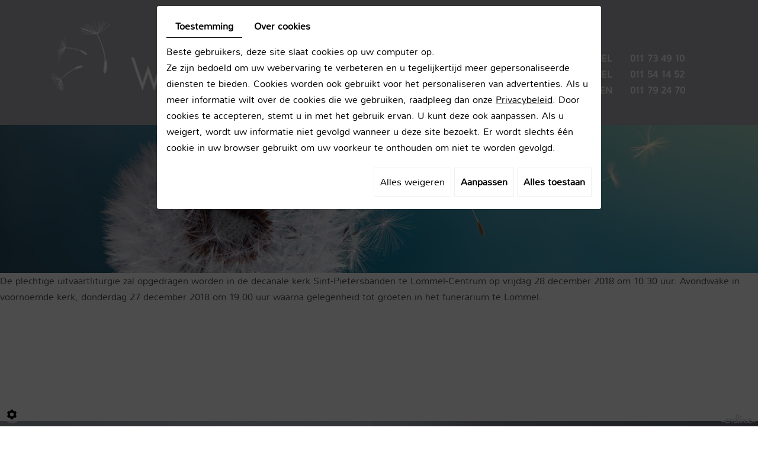

--- FILE ---
content_type: text/css
request_url: https://www.begrafenissen-witters.be/media/css/template.css?v4
body_size: 4740
content:
@import url(fontface.css);
body {
    color: #555;
    font-family: 'nunitolight', Arial;
    font-size: 16px;
    line-height: 1.7em;
    background: #ffffff;
}

a {
    color: #5e636d;
    text-decoration: underline;
    transition: all .4s;
}

a:active, a:hover, a:focus {
    color: #5e636d;
    text-decoration: none;
}

.image-right {
    float: right;
    margin: 0 0 10px 40px;
    border: 0px solid #565656;
}

.image-left {
    float: left;
    margin: 0 40px 10px 0;
    border: 0px solid #565656;
}

h1, h2, h3, h4, h5, h6, .h1, .h2, .h3, .h4, .h5, .h6 {
    font-family: 'nunitolight', Arial;
    font-weight: 400;
    text-transform: inherit;
    margin: 0;
}

h1, .h1 {
    font-size: 27px;
    color: #858484;
    line-height: 27px;
    margin-bottom: 44px;
}

h1:first-of-type:first-letter {
    text-transform: lowercase;
}

h2, .h2 {
    font-size: 27px;
    color: #858484;
    line-height: 27px;
    padding-bottom: 17px;
    padding-top: 15px;
}

h3, .h3 {
    font-size: 19px;
    color: #676060;
    line-height: 27px;
    font-weight: bold;
    margin-bottom: 9px;
}

h4, .h4 {
    font-size: 23px;
    color: #646974;
    line-height: 25px;
    margin-bottom: 17px;
}

h5, .h5 {
    font-size: 21px;
    color: #a7a7a7;
    line-height: 23px;
    margin-bottom: 17px;
}

h6, .h6 {
    font-size: 19px;
    color: #000;
    line-height: 21px;
    margin-bottom: 17px;
}

article.content p {
    margin-bottom: 15px;
}

article.content ul {
    padding-left: 10px;
}

article.content ul li {
    list-style: none;
    background: url(../images/icon-list01.png) no-repeat center 7px;
    padding-left: 20px;
}

article.content ul ul li {
    background-image: url(../images/icon-list02.png);
}

#content-wrapper article.content hr {
    border: none;
    border-top: 1px solid #b7b7b7;
    margin: 10px 0px;
    clear: both;
}

#content-wrapper article.content .break {
    clear: both;
    margin: 20px 0px;
}

#content-wrapper article.content .dark-text {
    color: #000;
}

#content-wrapper article.content .title {
    position: relative;
    color: #000;
    text-align: center;
    padding-bottom: 20px;
    margin-bottom: 40px;
}

#content-wrapper article.content .title::after {
    content: '';
    position: absolute;
    width: 100px;
    left: 50%;
    margin-left: -50px;
    bottom: 0px;
    border-top: 1px solid #b7b7b7;
}

#content-wrapper article.content .table-style {
    position: relative;
    color: #2e1503;
}

#content-wrapper article.content table.table-style thead th {
    background: #FFF;
    font-weight: bold;
    text-align: center;
    color: #000;
}

#content-wrapper article.content table.table-style thead th,
#content-wrapper article.content table.table-style tbody td {
    padding: 8px 15px;
    border: 1px solid #E5E5E5;
    color: #64686f;
    font-family: 'nunitolight', Arial;
    font-size: 13px;
    line-height: 20px;
}

div.cc-cookies {
    width: 100%;
}

#fancybox-wrap,
#fancybox-wrap * {
    box-sizing: content-box;
}

header#header {
    position: relative;
    width: 100%;
    height: auto;
}

header#header div.header-logo {
    position: relative;
    width: 100%;
    padding: 35px 0;
    background: #afadb2;
}

header#header div.header-logo img {
    
}

header#header div.header-logo .coordinations {
    color: #ffffff;
    font-weight: bold;
    text-transform: uppercase;
    margin-top: 50px;
}

header#header div.header-logo .coordinations div:first-child {
    text-align: right;
}

header#header nav#main-nav {
    position: relative;
    z-index: 5;
}

figure#slideshow {
    position: relative;
    z-index: 1;
    width: 100%;
    margin: 0px;
    padding: 0px;
    height: 250px;
}

figure#slideshow-page {
    position: relative;
    z-index: 1;
    width: 100%;
    float: left;
}

#sloganpage {
    position: absolute;
    width: 50%;
    height: 60px;
    top: 370px;
    left: 50%;
    z-index: 9999;
    color: #fff;
    font-size: 29px;
    z-index: 999;
    font-family: 'nunitolight', Arial;
    line-height: 29px;
    padding-left: 20px;
    padding-top: 15px;
}

#sloganright {
    position: relative;
    width: 100%;
    max-width: 569px;
    text-align: right;
}

.slogon {
    color: #fff;
    font-size: 28px;
    font-family: 'nunitolight', Arial;
}

#wp-box #divider {
    border: 0px;
    float: left;
    height: 371px;
    margin-top: 64px;
    padding-left: 50px;
    width: 2px;
}

#wp-box {
    position: relative;
    width: 100%;
    background: #ffffff;
    min-height: 402px;
    padding-bottom: 40px;
}

#wp-box .box1 {}

#wp-box .box p {
    padding: 0px;
    margin: 0px;
}

#wp-box .box {
    position: relative;
    width: 25%;
    min-height: 348px;
    float: left;
    color: #797878;
    text-align: justify;
    padding-top: 65px;
    margin-left: 55px;
    font-size: 16px;
}

span.text {
    position: relative;
    float: left;
    width: 100%;
    text-align: justify;
    padding-left: 10px;
}

#wp-box .box .icon {
    position: relative;
    width: 71px;
    height: 71px;
    margin: 0 auto;
}

#wp-box .box h2 {
    position: relative;
    font-family: 'nunitolight', Arial;
    color: #B4AAAA;
    font-size: 21px;
    text-align: center;
    line-height: 25px;
    padding-top: 26px;
    margin-bottom: 36px;
}

#wp-box .box table {
    margin-top: 32px;
    position: relative;
    float: left;
    margin-left: 26px;
}

#wp-box .box table td {
    vertical-align: top;
    color: #606060;
    font-family: 'nunitolight', Arial;
    font-size: 14px;
    line-height: 24px;
}

#wp-box .box table td strong,
#wp-box .box table td bold {
    font-family: 'nunitolight', Arial;
    font-size: 14px;
}

.tel {
    color: #acadad!important;
    font-size: 17px !important;
}

.vestiging {
    color: #acadad!important;
    font-size: 20px !important;
    line-height: 27px;
}

span.text-2 {
    font-size: 20px;
    color: #acadad;
    margin-top: 61px;
    line-height: 25px;
    padding-left: 20px;
}


blockquote {
    padding: 10px 10px 10px 10px;
    font-family: 'nunitolight', Arial;
    position: relative;
    display: inline-block;
    font-size: 16px;
    text-transform: inherit;
    color: #FFFFFF;
    margin: 0 0 5px 0;
    background-color: rgb(212, 213, 214);
}

blockquote:before {
    content: "\201C";
    font-size: 30px;
    position: relative;
    left: 0px;
    top: 0px;
    color: #FFF;
    font-family: 'nunitolight', Arial;
}

blockquote:after {
    content: "\201D";
    font-size: 30px;
    position: relative;
    right: -5px;
    bottom: -20px;
    color: #FFF;
    font-family: 'nunitolight', Arial;
    line-height: 0;
}


#content-wrapper {
    position: relative;
    min-height: 250px;
    background: #ffffff;
    height: auto;
    z-index: 9;
}

#content-wrapper article.content {
    position: relative;
    min-height: 50px;
    float: left;
    padding: 32px 0px 33px 0px;
    width: 100%;
    text-align: justify;
}

#content-wrapper article.content header#content-header {
    position: relative;
    z-index: 10;
    margin-bottom: 15px;
    display: block;
    margin-top: 15px;
}

#funeraria {
    position: relative;
    width: 100%;
    padding: 20px 0 20px;
    color: #ffffff;
    background: #afadb2;
}

#funeraria h2 {
    color: #ffffff;
    padding: 20px 0 40px;
}

#funeraria h3 {
    color: #ffffff;
    text-align: center;
    font-weight: normal;
    margin: 0;
    padding: 20px 0 10px;
}

#RecenteRouwberichten {
    position: relative;
    width: 100%;
    padding: 20px 0 20px;
    color: #858484;
    background: #ffffff;
}

#RecenteRouwberichten h2 {
    color: #858484;
    padding: 20px 0 40px;
}

#RecenteRouwberichten h3 {
    color: #858484;
    text-align: center;
    font-weight: normal;
    margin: 0;
    padding: 10px 0;
}

.vedio {
    width: 480px;
    margin-top: 45px;
    margin-left: auto;
    margin-right: auto;
    margin-bottom: 5px;
}

.ppcontrols ul.right {
    padding: 0px!important;
}

#content-wrapper article.content iframe {
    border: none!important;
    border: medium none !important;
    margin-left: auto;
    margin-right: auto;
    display: block;
}


#content-wrapper article.content h3,
#content-wrapper article.content h4,
#content-wrapper article.content h5,
#content-wrapper article.content h6 {
    padding: 10px 0px 16px;
}

#content-wrapper article.content ul {
    padding: 3px 0px 10px 17px;
    list-style: none;
}

#content-wrapper article.content ul li {
    padding: 4px 0px 4px 20px;
    list-style: none;
    background: url(../images/icon-list01.png) no-repeat left 18px;
}

#content-wrapper article.content ul li li {
    background: url(../images/icon-list02.png) no-repeat left 6px;
    padding: 0px 0px 0px 10px;
}

#content-wrapper article.content ol {
    padding: 5px 0px 5px 35px;
    list-style: decimal-leading-zero;
}

#content-wrapper article.content ol li {
    padding: 0px 0px 5px 5px;
    list-style: decimal-leading-zero;
}


#wp-quote {
    position: relative;
    width: 100%;
    background-color: #DCDEE0;
    color: #555;
    text-align: left;
    min-height: 370px;
    margin-top: 50px;
    padding-top: 20px;
    padding-bottom: 20px;
}

.box-text {
    padding: 27px 0px 27px 44px;
    box-sizing: content-box;
    font-size: 16px;
    text-align: justify;
}

.box-text h2 {
    color: #fff;
}

.ils-box {
    float: right;
    padding: 0px 0px 22px 95px;
    box-sizing: content-box;
}

.sig {
    font-style: italic;
    font-size: 17px;
}

#box-Contact {
    position: relative;
    background: url(../images/bg-contact.png) no-repeat center top;
    background-size: cover;
    padding: 40px 0 20px;
}

#box-Contact a {
    font-size: 13px;
    color: #fff;
}

#box-Contact a:hover {
    text-decoration: none;
}

#box-Contact .col-md-12 {
    font-size: 11px;
    color: #ccc;
    text-align: center;
}

.contact {
    position: relative;
    width: 400px;
    float: right;
    color: #fff;
    padding-top: 30px;
    text-align: right;
    font-size: 13px;
}

.name {
    display: none;
}

.eksel {
    font-size: 13px;
    text-transform: uppercase;
}

.contact h1 {
    font-size: 27px;
    line-height: 20px;
    letter-spacing: 0.5px;
    color: #ffffff;
    margin: 0px;
    font-family: 'nunitolight', Arial;
    padding-bottom: 16px;
    text-transform: none;
}

.name-2 {
    display: none;
}

.ville {
    line-height: 22px;
    font-size: 13px;
}

.aula {
    margin-top: 20px;
}

.funeraria {
    line-height: 25px;
}

.contact a {
    color: #D4D5D6;
    border-bottom: 1px solid #D4D5D6;
    text-decoration: none;
}

.contact a:hover {
    border-bottom: 1px solid transparent;
    text-decoration: none;
}

.tel-contact {
    padding-left: 25px;
}

.local {
    text-transform: uppercase;
    color: #acadad;
}

.prix {
    position: relative;
    margin-bottom: 8px;
    width: 100%;
}

.prix td {
    padding: 5px;
    -webkit-transition: all .4s;
    -moz-transition: all .4s;
    -o-transition: all .4s;
    transition: all .4s;
}

.prix td:first-child {
    border-top: none;
    width: 75%;
    text-align: left;
}

.prix td:last-child {
    width: 25%;
    text-align: center;
}

table.prix thead th,
table.prix tbody td {
    padding: 2px 6px !important;
}

table.prix thead th h3 {
    padding: 2px 0 !important;
}

span.icon-logo-online {
    color: #D4D5D6!important;
}

div#_atssh {
    display: none;
}

.diensten {
    margin-top: 15px;
    margin-bottom: 15px;
    font-size: 13px;
}

.diensten tr:nth-child(odd) td {
    font-size: 13px;
    padding: 36px;
}

.diensten tr:nth-child(even) td {
    background-color: #b1b1b1;
    padding: 36px;
    color: #ffffff;
    font-size: 13px;
}

.diensten tr:nth-child(even) td h2,
.diensten tr:nth-child(even) td h5 {
    color: #ffffff !important;
}

.diensten tr:nth-child(even) td h3 {
    color: #888888 !important;
}

.contactadres td,
.contactadres tr {
    font-size: 13px;
    border-right: 1px dotted #ccc;
    padding-right: 20px;
    padding-left: 20px;
}

.contactadresbox {
    font-size: 13px;
}

.double-border {
    border: 1px solid #eee;
    padding: 4px;
    background: #fff;
}

.vestigingen td,
.vestigingen tr {
    font-size: 13px;
}

.vestigingen h2,
.vestigingen .h2 {
    color: #AAAAAD !important;
    font-family: 'nunitolight', Arial;
    font-size: 20px !important;
    line-height: 20px !important;
}

.vestigingen a {
    text-decoration: none !important;
    color: #AAAAAD !important;
    text-transform:
}

.grijs {
    background-color: #DCDEE0;
    color: #555555;
    min-height: 200px;
    position: relative;
    width: 100%;
    font-size: 16px;
}

.grijs a {
    color: #555;
    text-decoration: underline;
}

.grijs a:hover {
    text-decoration: none;
}

.grijs h2,
.grijs h1 {
    color: #fff;
}

.wit h2:first-of-type:first-letter,
.grijs h1:first-of-type:first-letter,
.grijs h2:first-of-type:first-letter,
grijs h3:first-of-type:first-letter,
grijs h4:first-of-type:first-letter {
    text-transform: lowercase;
}

.grijs h3,
.grijs h4,
.grijs h5 {
    color: #676060
}

.grijs h2 {
    font-size: 27px;
    padding-bottom: 35px;
    padding-top: 15px;
}

.wit {}

.wit h2 {
    font-size: 27px;
    padding-bottom: 35px;
    padding-top: 15px;
}

.end {
    position: relative;
    width: 100%;
    height: 65px;
}

.imgthumbpos {

    padding: 2px;
}

.holder {
    margin-top: 30px;
}

.locatie1 {
    font-size: 13px;
    float: left;
}

.locatie2 {
    font-size: 13px;
    float: left;
}

.locatie3 {
    font-size: 13px;
    float: left;
}

.locatie1 h2,
.locatie2 h2,
.locatie3 h2 {
    color: #aaaaaa !important;
    font-family: 'nunitolight', Arial;
    font-size: 26px !important;
    line-height: 26px !important;
    text-align: center;
}

.locatie1 a,
.locatie2 a,
.locatie3 a {
    text-decoration: none !important;
    color: #aaaaaa !important;
}

.locatie1 img,
.locatie2 img,
.locatie3 img {
    width: 100%;
    height: auto;
}

.adresfooter {
    position: relative;
    color: #fff;
    text-align: center;
}

.adresfooter h3 {
    font-size: 20px;
    color: #fff;
    border: 0px;
    margin-bottom: 20px;
    letter-spacing: 0.12em;
    font-weight: 300;
}

#muziek table tr:nth-child(odd){ padding:5px;
}
#muziek table tr:nth-child(even){ background-color:#D6D6D6; padding:5px;
}

#muziek table td, .muziek table th {padding: 10px 7px;}
#muziek h2 {
	margin: 0;
	padding: 0;
}

.content-muziek h2 {
	padding: 0;
    padding-top: 17px;
    padding-bottom: 15px;
}

.content-muziek {
    position: relative;
}

.content-muziek .single-item {
    position: relative;
    display: block;
    margin: 0;
    padding: 0;
    height: 710px;
}

.muziek {
    position: relative;
    display: block;
    margin: 0;
    padding: 0;
    float: none;
}

.muziek table tr:nth-child(odd) td {
    padding: 5px;
}

.muziek table tr:nth-child(even) td {
    background-color: #D6D6D6;
    padding: 5px;
}

.muziek table td,
.muziek table th {
    padding: 10px 7px;
}

.muziek h2 {
	padding: 0;
    padding-top: 17px !important;
    padding-bottom: 15px !important;
}

#content-wrapper .slick-prev::before,
#content-wrapper .slick-next::before {
    color: #000;
}

--- FILE ---
content_type: text/css
request_url: https://www.begrafenissen-witters.be/media/css/gallery.css?v4
body_size: 1272
content:
/* Navigation Gallery */
.holder {margin-bottom:15px;}
.holder.bottom {
	display: none;
}

.holder span {
    float: none;
}

.holder a, .holder a.jp-current, .holder a.jp-current:hover, .holder a.jp-disabled, .holder a.jp-disabled:hover, .holder a.jp-previous {
	float: none;
	border: 0;
	display: inline-block;
	width: 27px;
	line-height: 27px;
	height: 27px;
	font-weight: normal;
	font-family: Arial;
	font-size: 14px;
}

.holder a {
	color: #FFF;
	background: #111;
}

.holder a.jp-current,
.holder a:hover:not(.jp-disabled) {
	color: #FFF;
	background: #aaaaaa;
}

.holder a.jp-disabled, .holder a.jp-disabled:hover {
	color: #4c4c4c;
}

/* Breadcrumbs */

.breadcrumb {
	position: relative;
	float: right;
	background: #111;
	border: none;
	height: 27px;
	line-height: 27px;
	font-weight: normal;
	font-family: Arial;
	font-size: 14px;
	padding: 0 10px;
}

.breadcrumb a {
	color: #FFF;
	text-decoration: none;
	-webkit-transition: color 0.6s;
    transition: color 0.6s;
}

.breadcrumb a:hover {
	color: #FE4445;
	text-decoration: none;
}

/* Thumbs */

.highslide-gallery {
	position: relative;
	text-align: center;
	margin: 0;
	display: block;
}

.highslide-gallery .highslideContainer {
	float: left;
	position: relative;
}

.highslide-gallery .highslideContainer a.highslide img {
	border: 0;
	display:block;
	cursor: pointer !important;	
	-webkit-transition: all 0.8s;
    transition: all 0.8s;
}

.highslide-gallery .highslideContainer a.highslide {
	background: #000;
}

.highslide-gallery .highslideContainer a.highslide:hover img {
	opacity: 0.2;
	-ms-transform: rotate(7deg) scale(1.2);
    -webkit-transform: rotate(7deg) scale(1.2);
    transform: rotate(7deg) scale(1.2);
}

a.highslide {
	display: block;
	overflow: hidden;
}

a.highslide::after {
	content: "+";
	position: absolute;
	top: 50%;
	margin-top:-23px;
	left: 50%;
	margin-left: -23px;
	width: 46px;
	height: 46px;	
	border: 2px solid #CCC;
	box-sizing: border-box;
	color: #CCC;
	font-family: Arial;
	line-height: 42px;
	font-size:24px;
	border-radius: 50%;
	-ms-transform: scale(0,0);
    -webkit-transform: scale(0,0);
    transform: scale(0,0);
	-webkit-transition: all 0.5s;
    transition: all 0.5s;
}

a.highslide:hover::after {
	-ms-transform: scale(1,1);
    -webkit-transform: scale(1,1);
    transform: scale(1,1);
	-webkit-transition: all 0.5s;
    transition: all 0.5s;
}

/* Pop Up */

.highslide-container .highslide-caption{
	font-size:14px;
	color:#FFF;
	text-align:center;
	font-weight:normal;
	background: #111;
}

.highslide-container .highslide-caption strong{
	font-size:20px;
	line-height:30px;
	font-weight: normal;
}

.highslide-container .highslide-dimming{
	background: rgba(35,31,32,.8);
	opacity: 1 !important;
}

.highslide-wrapper, .highslide-outline,
.highslide-container table, .highslide-container td{
	background: none !important;
}

.highslide-container img.highslide-image,
.highslide-container .highslide-image{
	border: 0px !important;
	box-shadow: 0px 0px 20px #000;
}

/* Sub Galleries */

.highslide-gallery .highslideContainer.subgallery a.highslide:hover {
	background: #000;
}

.highslide-gallery .highslideContainer.subgallery a.highslide:hover img {
	opacity: 0.1;
}

.subgallery .folderBackground span {
	padding: 10px;
	font-family: Arial;
	font-size: 16px;
}

.highslide-gallery .highslideContainer.subgallery a.highslide span {
	-webkit-transition: all 0.5s;
    transition: all 0.5s;
}

.highslide-gallery .highslideContainer.subgallery a.highslide:hover span {
	background: none;
	-ms-transform: translateY(-100px);
    -webkit-transform: translateY(-100px);
    transform: translateY(-100px);
	-webkit-transition: transform 0.5s;
    transition: transform 0.5s;
}

.highslide-gallery .highslideContainer.subgallery a.highslide::after {
	display: none;
}
        
        
        